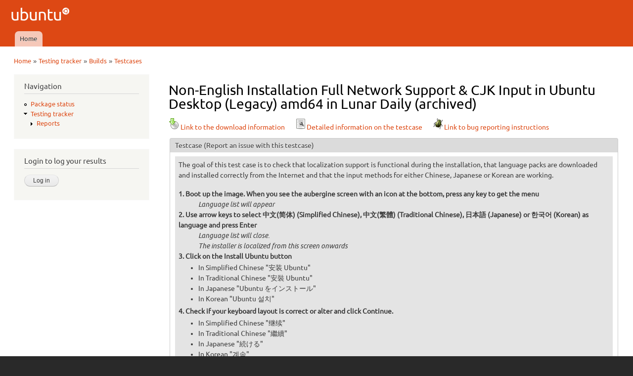

--- FILE ---
content_type: text/html; charset=utf-8
request_url: https://iso.qa.ubuntu.com/qatracker/milestones/445/builds/276365/testcases/1316/results
body_size: 6027
content:
<!DOCTYPE html PUBLIC "-//W3C//DTD XHTML+RDFa 1.0//EN"
  "http://www.w3.org/MarkUp/DTD/xhtml-rdfa-1.dtd">
<html xmlns="http://www.w3.org/1999/xhtml" xml:lang="en" version="XHTML+RDFa 1.0" dir="ltr"
  xmlns:content="http://purl.org/rss/1.0/modules/content/"
  xmlns:dc="http://purl.org/dc/terms/"
  xmlns:foaf="http://xmlns.com/foaf/0.1/"
  xmlns:og="http://ogp.me/ns#"
  xmlns:rdfs="http://www.w3.org/2000/01/rdf-schema#"
  xmlns:sioc="http://rdfs.org/sioc/ns#"
  xmlns:sioct="http://rdfs.org/sioc/types#"
  xmlns:skos="http://www.w3.org/2004/02/skos/core#"
  xmlns:xsd="http://www.w3.org/2001/XMLSchema#">

<head profile="http://www.w3.org/1999/xhtml/vocab">
  <meta http-equiv="Content-Type" content="text/html; charset=utf-8" />
<meta name="Generator" content="Drupal 7 (http://drupal.org)" />
<meta description="The QATracker is the master repository for all our testing within ubuntu QA. It holds our testcases, records our results, and helps coordinate our testing events. There are several instance of the qatracker to help separate out results." keywords="Ubuntu, QA, Quality, Assurance, Developers, Testing, Kubuntu, Lubuntu, Mythbuntu, Netboot, Core, Gnome, Kylin, Mate, Server, Studio" author="Ubuntu QA Website Developers" />
<link rel="stylesheet" type="text/css" href="/modules/qawebsite/misc/qawebsite_form.css" />
<link rel="stylesheet" type="text/css" href="/modules/qawebsite/misc/qawebsite_fix1536022.css" />
<link rel="shortcut icon" href="https://iso.qa.ubuntu.com/sites/default/files/favicon_0.ico" type="image/vnd.microsoft.icon" />
  <title>Non-English Installation Full Network Support &amp; CJK Input in Ubuntu Desktop (Legacy) amd64 in Lunar Daily (archived) | Ubuntu QA</title>
  <link type="text/css" rel="stylesheet" href="https://iso.qa.ubuntu.com/sites/default/files/css/css_xE-rWrJf-fncB6ztZfd2huxqgxu4WO-qwma6Xer30m4.css" media="all" />
<link type="text/css" rel="stylesheet" href="https://iso.qa.ubuntu.com/sites/default/files/css/css_Vn_p7xhZmS8yWWx26P0Cc7Tm0GG2K1gLWEoVrhw5xxg.css" media="all" />
<style type="text/css" media="all">
<!--/*--><![CDATA[/*><!--*/
th.select-all{width:0;}
table.sticky-enabled td{vertical-align:top;}
div.form-type-radios .form-radios .form-item{display:inline;padding-right:0.5em;}
@font-face{font-family:Ubuntu;font-style:normal;font-weight:300;src:url(https://assets.ubuntu.com/v1/e8c07df6-Ubuntu-L_W.woff2) format("woff2"),url(https://assets.ubuntu.com/v1/8619add2-Ubuntu-L_W.woff) format("woff")}@font-face{font-family:Ubuntu;font-style:normal;font-weight:400;src:url(https://assets.ubuntu.com/v1/fff37993-Ubuntu-R_W.woff2) format("woff2"),url(https://assets.ubuntu.com/v1/7af50859-Ubuntu-R_W.woff) format("woff")}@font-face{font-family:Ubuntu;font-style:italic;font-weight:300;src:url(https://assets.ubuntu.com/v1/f8097dea-Ubuntu-LI_W.woff2) format("woff2"),url(https://assets.ubuntu.com/v1/8be89d02-Ubuntu-LI_W.woff) format("woff")}@font-face{font-family:Ubuntu;font-style:italic;font-weight:400;src:url(https://assets.ubuntu.com/v1/fca66073-ubuntu-ri-webfont.woff2) format("woff2"),url(https://assets.ubuntu.com/v1/f0898c72-ubuntu-ri-webfont.woff) format("woff")}@font-face{font-family:Ubuntu;font-style:normal;font-weight:100;src:url(https://assets.ubuntu.com/v1/7f100985-Ubuntu-Th_W.woff2) format("woff2"),url(https://assets.ubuntu.com/v1/502cc3a1-Ubuntu-Th_W.woff) format("woff")}*{font-family:Ubuntu,-apple-system,BlinkMacSystemFont,Segoe UI,Roboto,Oxygen,Cantarell,Fira Sans,Droid Sans,Helvetica Neue,sans-serif;}code,kbd,samp{font-family:Ubuntu Mono,Consolas,Monaco,Courier,monospace;font-weight:300;text-align:left}dl{counter-reset:item1;}dt{font-weight:bold;}dt:before{counter-increment:item1;content:counter(item1) ". ";}dd{font-style:oblique;}dd ul{font-style:normal;margin:0.2em 0 0 0 !important;padding-left:0 !important;}dl ul ul{margin-left:1.5em !important;}h3{display:inline;font-size:125%;border-bottom:1px solid #ccc;}

/*]]>*/-->
</style>
<link type="text/css" rel="stylesheet" href="https://iso.qa.ubuntu.com/sites/default/files/css/css_rbv4IizCnvtF00OOChTIraWkAShbQM4Bae3Bvjhdc8M.css" media="all" />
<link type="text/css" rel="stylesheet" href="https://iso.qa.ubuntu.com/sites/default/files/css/css_2THG1eGiBIizsWFeexsNe1iDifJ00QRS9uSd03rY9co.css" media="print" />

<!--[if lte IE 7]>
<link type="text/css" rel="stylesheet" href="https://iso.qa.ubuntu.com/themes/bartik/css/ie.css?r0tvp5" media="all" />
<![endif]-->

<!--[if IE 6]>
<link type="text/css" rel="stylesheet" href="https://iso.qa.ubuntu.com/themes/bartik/css/ie6.css?r0tvp5" media="all" />
<![endif]-->
  <script type="text/javascript" src="https://iso.qa.ubuntu.com/sites/default/files/js/js_yMSKTzBO0KmozyLwajzFOrrt_kto_9mtccAkb0rm7gc.js"></script>
<script type="text/javascript" src="https://iso.qa.ubuntu.com/sites/default/files/js/js_KCd8rbJYUruV1tRJnh4um34UYvyhlrSVCPR1jNko2h8.js"></script>
<script type="text/javascript" src="https://iso.qa.ubuntu.com/sites/default/files/js/js_R03dCHlTr2wrHuyexqObEwi-la4LK81z3jFceq9Ltls.js"></script>
<script type="text/javascript" src="https://iso.qa.ubuntu.com/sites/default/files/js/js_VaTlC5jNdxR2e4HzWsuiV1jhDftON6pzITcrr9IQmXA.js"></script>
<script type="text/javascript">
<!--//--><![CDATA[//><!--
jQuery.extend(Drupal.settings, {"basePath":"\/","pathPrefix":"","ajaxPageState":{"theme":"antonelli","theme_token":"mHeioMCoNo3Kmw27yQsdzHYNEmM0ihXDKGfbbBRsQGM","js":{"misc\/jquery.js":1,"misc\/jquery-extend-3.4.0.js":1,"misc\/jquery-html-prefilter-3.5.0-backport.js":1,"misc\/jquery.once.js":1,"misc\/drupal.js":1,"misc\/form.js":1,"modules\/qatracker\/misc\/qatracker_bugdnd.js":1,"modules\/qatracker\/misc\/qatracker_tooltip.js":1,"misc\/tableheader.js":1},"css":{"modules\/system\/system.base.css":1,"modules\/system\/system.menus.css":1,"modules\/system\/system.messages.css":1,"modules\/system\/system.theme.css":1,"modules\/comment\/comment.css":1,"modules\/field\/theme\/field.css":1,"modules\/node\/node.css":1,"modules\/search\/search.css":1,"modules\/user\/user.css":1,"0":1,"1":1,"2":1,"3":1,"themes\/antonelli\/css\/layout.css":1,"themes\/bartik\/css\/style.css":1,"themes\/antonelli\/css\/colors.css":1,"themes\/antonelli\/css\/antonelli.css":1,"themes\/bartik\/css\/print.css":1,"themes\/bartik\/css\/ie.css":1,"themes\/bartik\/css\/ie6.css":1}},"urlIsAjaxTrusted":{"\/qatracker\/milestones\/445\/builds\/276365\/testcases\/1316\/results?destination=qatracker\/milestones\/445\/builds\/276365\/testcases\/1316\/results":true,"\/qatracker\/milestones\/445\/builds\/276365\/testcases\/1316\/results":true}});
//--><!]]>
</script>
</head>
<body class="html not-front not-logged-in one-sidebar sidebar-first page-qatracker page-qatracker-milestones page-qatracker-milestones- page-qatracker-milestones-445 page-qatracker-milestones-builds page-qatracker-milestones-builds- page-qatracker-milestones-builds-276365 page-qatracker-milestones-builds-testcases page-qatracker-milestones-builds-testcases- page-qatracker-milestones-builds-testcases-1316 page-qatracker-milestones-builds-testcases-results" >
  <div id="skip-link">
    <a href="#main-content" class="element-invisible element-focusable">Skip to main content</a>
  </div>
    <div id="page-wrapper"><div id="page">

  <div id="header" class="without-secondary-menu"><div class="section clearfix">

          <a href="/" title="Home" rel="home" id="logo">
        <img src="https://iso.qa.ubuntu.com/sites/default/files/logo_0.png" alt="Home" />
      </a>
    
          <div id="name-and-slogan" class="element-invisible">

                              <div id="site-name" class="element-invisible">
              <strong>
                <a href="/" title="Home" rel="home"><span>Ubuntu QA</span></a>
              </strong>
            </div>
                  
        
      </div> <!-- /#name-and-slogan -->
    
    
          <div id="main-menu" class="navigation">
        <h2 class="element-invisible">Main menu</h2><ul id="main-menu-links" class="links clearfix"><li class="menu-227 first last"><a href="/">Home</a></li>
</ul>      </div> <!-- /#main-menu -->
    
    
  </div></div> <!-- /.section, /#header -->

  
  
  <div id="main-wrapper" class="clearfix"><div id="main" class="clearfix">

          <div id="breadcrumb"><h2 class="element-invisible">You are here</h2><div class="breadcrumb"><a href="/">Home</a> » <a href="/qatracker" title="Testing tracker">Testing tracker</a> » <a href="/qatracker/milestones/445/builds">Builds</a> » <a href="/qatracker/milestones/445/builds/276365/testcases">Testcases</a></div></div>
    
          <div id="sidebar-first" class="column sidebar"><div class="section">
          <div class="region region-sidebar-first">
    <div id="block-system-navigation" class="block block-system block-menu">

    <h2>Navigation</h2>
  
  <div class="content">
    <ul class="menu clearfix"><li class="first leaf"><a href="/qapkgstatus" title="Package status">Package status</a></li>
<li class="last expanded active-trail"><a href="/qatracker" title="Testing tracker" class="active-trail">Testing tracker</a><ul class="menu clearfix"><li class="first last collapsed"><a href="/qatracker/reports" title="Reports">Reports</a></li>
</ul></li>
</ul>  </div>
</div>
<div id="block-openid-launchpad-0" class="block block-openid-launchpad">

    <h2>Login to log your results</h2>
  
  <div class="content">
    <form action="/qatracker/milestones/445/builds/276365/testcases/1316/results?destination=qatracker/milestones/445/builds/276365/testcases/1316/results" method="post" id="openid-launchpad-login-form" accept-charset="UTF-8"><div><input type="hidden" name="openid_identifier" value="https://login.ubuntu.com/" />
<input type="submit" id="edit-submit" name="op" value="Log in" class="form-submit" /><input type="hidden" name="openid.return_to" value="https://iso.qa.ubuntu.com/openid/authenticate?destination=qatracker/milestones/445/builds/276365/testcases/1316/results" />
<input type="hidden" name="form_build_id" value="form-TeyPzb3mnI_nMIO1W1NdDp_WnJ7R29YjaBgtTrVTjks" />
<input type="hidden" name="form_id" value="openid_launchpad_contents" />
</div></form>  </div>
</div>
  </div>
      </div></div> <!-- /.section, /#sidebar-first -->
    
    <div id="content" class="column"><div class="section">
            <a id="main-content"></a>
                    <h1 class="title" id="page-title">
          Non-English Installation Full Network Support &amp; CJK Input in Ubuntu Desktop (Legacy) amd64 in Lunar Daily (archived)        </h1>
                          <div class="tabs">
                  </div>
                          <div class="region region-content">
    <div id="block-system-main" class="block block-system">

    
  <div class="content">
    <form action="/qatracker/milestones/445/builds/276365/testcases/1316/results" method="post" id="qatracker-user-results" accept-charset="UTF-8"><div><a href="/qatracker/milestones/445/builds/276365/downloads"><img typeof="foaf:Image" src="/modules/qatracker/misc/cdrom.png" alt="Download" />Link to the download information</a><div class="linkSpacer"></div><a href="/qatracker/testcases/1316/info"><img typeof="foaf:Image" src="/modules/qatracker/misc/test.png" alt="Non-English Installation Full Network Support &amp; CJK Input" />Detailed information on the testcase</a><div class="linkSpacer"></div><a href="/qatracker/milestones/445/builds/276365/buginstructions"><img typeof="foaf:Image" src="/modules/qatracker/misc/bug.png" alt="Bug instructions" />Link to bug reporting instructions</a><fieldset class="form-wrapper" id="edit-testcase"><legend><span class="fieldset-legend">Testcase <a href="https://bugs.launchpad.net/ubuntu-manual-tests/+filebug">(Report an issue with this testcase)</a></span></legend><div class="fieldset-wrapper"><div style="padding:0.5em;background-color:#e4e4e4;"><p>The goal of this test case is to check that localization support is functional during the installation, that language packs are downloaded and installed correctly from the Internet and that the input methods for either Chinese, Japanese or Korean are working.</p>
<dl>
<dt>Boot up the image.  When you see the aubergine screen with an icon at the bottom, press any key to get the menu</dt>
<dd>Language list will appear</dd>
<dt>Use arrow keys to select 中文(简体) (Simplified Chinese), 中文(繁體) (Traditional Chinese), 日本語 (Japanese) or 한국어 (Korean) as language and press Enter</dt>
<dd>Language list will close.</dd>
<dd>The installer is localized from this screen onwards</dd>
<dt>Click on the Install Ubuntu button</dt>
<dd>
<ul>
<li>In Simplified Chinese "安装 Ubuntu"</li>
<li>In Traditional Chinese "安裝 Ubuntu"</li>
<li>In Japanese "Ubuntu をインストール"</li>
<li>In Korean "Ubuntu 설치"</li>
</ul>
</dd>
<dt>Check if your keyboard layout is correct or alter and click Continue.</dt>
<dd>
<ul>
<li>In Simplified Chinese "继续"</li>
<li>In Traditional Chinese "繼續"</li>
<li>In Japanese "続ける"</li>
<li>In Korean "계속"</li>
</ul>
</dd>
<dt>The 'Preparing to install Ubuntu' screen is displayed, click on the Continue button</dt>
<dd>
<ul>
<li>In Simplified Chinese "继续"</li>
<li>In Traditional Chinese "繼續"</li>
<li>In Japanese "続ける"</li>
<li>In Korean "계속"</li>
</ul>
</dd>
<dd>The 'Installation type' screen is displayed</dd>
<dt>On the 'Installation type' screen, select Erase disk and install Ubuntu, and click Install Now.</dt>
<dd>
<ul>
<li>In Simplified Chinese "清空并使用整个硬盘" (Erase and use the entire disk) and "现在安装(I)" (Install Now)</li>
<li>In Traditional Chinese "消除並使用整個磁碟" (Erase and use the entire disk) and "立刻安裝(I)" (Install Now)</li>
<li>In Japanese "ディスクを削除してUbuntuをインストール" (Erase and use the entire disk) and "インストール(I)" (Install Now)</li>
<li>In Korean "디스크를 지우고 Ubuntu 설치" (Erase and use the entire disk) and "지금 설치(I)" (Install Now)</li>
</ul>
</dd>
<dt>Select your timezone and click Continue.</dt>
<dd>
<ul>
<li>In Simplified Chinese "继续"</li>
<li>In Traditional Chinese "繼續"</li>
<li>In Japanese "続ける"</li>
<li>In Korean "계속"</li>
</ul>
</dd>
<dt>Input your initial user details and password. /!\ Note admin can not be used. It is a dedicated Linux User.</dt>
<dt>Tick Log in automatically and click on Continue.</dt>
<dd>
<ul>
<li>In Simplified Chinese "自动登录" (Log in automatically) and "继续"</li>
<li>In Traditional Chinese "自動登入" (Log in automatically) and "繼續" (Forward)</li>
<li>In Japanese "自動的にログインする" (Log in automatically) and "続ける" (Continue)</li>
<li>In Korean "자동으로 로그인" (Log in automatically) and "계속" (Forward)</li>
</ul>
</dd>
<dt>Check that the installer's slides are localized.</dt>
<dt>Once the installer has finished click the Restart now button.</dt>
<dt>Remove the disc and press Enter.</dt>
<dt>Allow the machine to reboot.</dt>
<dt>Verify that your system is localized. For any language, the system has to be fully localized. /!\ Note: the translation coverage of some languages might not be complete.</dt>
<dt>Verify that the input method works correctly.</dt>
<dd>
<ul>
<li>Simplified Chinese:
<ul>
<li>Open dash and type gedit into the search box. Click on the editor (文本编辑器) icon.</li>
<li>Click on the keyboard icon on the top panel area and select SunPinyin as the input method to switch to.</li>
<li>Type renlei in the new gedit document, press Space, and see if it turns out to be 人类</li>
</ul>
</li>
<li>Traditional Chinese:
<ul>
<li>Open dash and type gedit into the search box. Click on the editor (文字编辑器) icon.</li>
<li>Click on the keyboard icon on the top panel area and select Chewing (酷音) as the input method to switch to. </li>
<li>Type bp6xo4 in the new gedit document (or if you have a keyboard with Bopomofo, type ㄖㄣˊㄌㄟˋ), press Enter, and see if it turns out to be 人類</li>
</ul>
</li>
<li>Japanese:
<ul>
<li>Open dash and type gedit into the search box. Click on the editor (テキストエディター) icon.</li>
<li>Click on the keyboard icon on the notification area, select 日本語 - Anthy as the input method to switch to. </li>
<li>Type nihon in the new gedit document, press Enter and see if it turns out to be にほん</li>
<li>Type nihon again, then press space and see if it turns out to be 日本 or 二本. Keep pressing space to cycle between the presented options, if necessary</li>
</ul>
</li>
<li>Korean:
<ul>
<li>Open dash and type gedit into the search box. Click on the editor (텍스트 편집기) icon.</li>
<li>Click on the keyboard icon on the notification area, select Hangul (한국어) as the input method to switch to.</li>
<li>Type gks rmf in the new gedit document and see if it turns out to be 한 글</li>
</ul>
</li>
</ul>
</dd>
<dt>Check that the calendar shows the regional settings correctly.</dt>
</dl>
<p><strong>If all actions produce the expected results listed, please <a href="results#add_result">submit</a> a 'passed' result.<br />
    If an action fails, or produces an unexpected result, please <a href="results#add_result">submit</a> a 'failed' result and <a href="../../buginstructions">file a bug</a>. Please be sure to include the bug number when you <a href="results#add_result">submit</a> your result.</strong></p>
</div></div></fieldset>
<table class="sticky-enabled">
 <tr><th style="width:0"></th><th style="width:10em">Reporter</th><th style="width:10em">Last update</th><th style="width:10em;text-align:center;">Bugs</th><th style="width:auto">Comment</th><th style="width:5em"></th></tr>
</table>
<fieldset id="add_result" class="form-wrapper"><legend><span class="fieldset-legend">Add a test result</span></legend><div class="fieldset-wrapper"></div></fieldset>
<br /><div style="text-align:center;font-weight:bold;">You need to be logged in to submit your test results.</div><input type="hidden" name="form_build_id" value="form-n92VDymG3IMeilragjJSJENkD-PHsnKZAzEwB7OBJcI" />
<input type="hidden" name="form_id" value="qatracker_user_results" />
</div></form>  </div>
</div>
  </div>
      
    </div></div> <!-- /.section, /#content -->

    
  </div></div> <!-- /#main, /#main-wrapper -->

  
  <div id="footer-wrapper"><div class="section">

    
          <div id="footer" class="clearfix">
          <div class="region region-footer">
    <div id="block-block-1" class="block block-block">

    
  <div class="content">
    <div style="text-align:center">© 2011-2016 <a href="http://www.canonical.com">Canonical Ltd.</a> • <a href="https://launchpad.net/ubuntu-qa-website">Get the code</a> • <a href="https://launchpad.net/ubuntu-qa-website/+filebug">Report a problem with this website</a></div>
  </div>
</div>
  </div>
      </div> <!-- /#footer -->
    
  </div></div> <!-- /.section, /#footer-wrapper -->

</div></div> <!-- /#page, /#page-wrapper -->
  </body>
</html>
